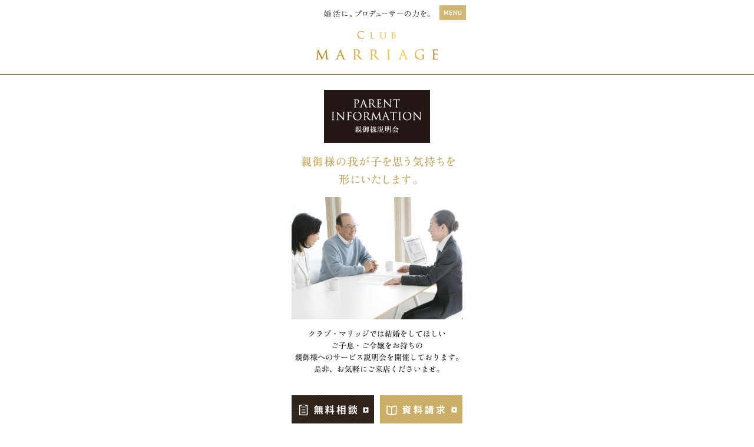

--- FILE ---
content_type: text/html; charset=UTF-8
request_url: https://club-marriage.jp/sp/parentinformation.html
body_size: 24034
content:
<!DOCTYPE HTML>
<html prefix="og: http://ogp.me/ns#">
<head>
<meta charset="UTF-8">
<meta name="keywords" content="結婚相談所,東京,青山,赤坂,シンガポール,海外,お見合い,クラブ・マリッジ," />

<meta name="description" content="1年以内に結婚を目指す婚活なら、結婚相談所クラブ・マリッジへ。あなたの専任婚活プロデューサーがマンツーマンでお見合い・交際・成婚までをサポート。会員数は日本一の約67,000名（2021年2月現在）。東京・海外・シンガポール・茨城・神奈川・千葉・埼玉でサービス展開。" />
<meta name="viewport" content="width=320" />
<title>親御様説明会 | 結婚相談所クラブ・マリッジ</title>

<!-- CSS -->
<link href='https://fonts.googleapis.com/css?family=Oswald:400,700' rel='stylesheet' type='text/css' />
<link rel="stylesheet" type="text/css" href="./css/common/base.css?11" />
<!-- CSS | END -->

<!-- JAVASCRIPT -->
<meta http-equiv="Content-Script-Type" content="text/javascript" />
<script type="text/javascript" src="./js/common/jquery-1.11.1.js"></script>
<script type="text/javascript" src="./js/common/jquery.carouFredSel-6.2.1.js"></script>
<script type="text/javascript" src="./js/common/base.js"></script>
<!-- JAVASCRIPT | END -->
<script type="text/javascript">
/* <![CDATA[ */
var google_conversion_id = 835995900;
var google_custom_params = window.google_tag_params;
var google_remarketing_only = true;
/* ]]> */
</script>
<script type="text/javascript" src="//www.googleadservices.com/pagead/conversion.js">
</script>
<noscript>
<div style="display:inline;">
<img height="1" width="1" style="border-style:none;" alt="" src="//googleads.g.doubleclick.net/pagead/viewthroughconversion/835995900/?guid=ON&amp;script=0"/>
</div>
</noscript>
<!-- Google Tag Manager -->
<script>(function(w,d,s,l,i){w[l]=w[l]||[];w[l].push({'gtm.start':
new Date().getTime(),event:'gtm.js'});var f=d.getElementsByTagName(s)[0],
j=d.createElement(s),dl=l!='dataLayer'?'&l='+l:'';j.async=true;j.src=
'https://www.googletagmanager.com/gtm.js?id='+i+dl;f.parentNode.insertBefore(j,f);
})(window,document,'script','dataLayer','GTM-5TZV26');</script>
<!-- End Google Tag Manager -->
<!-- アフィリエイトB　ARI -->
<script> if (!window.ariConf) { window.ariConf = []; } window.ariConf.push({ ct: "jzg0wtmr8004c8gs8c4s" }); (function() { var de = document.createElement("script"); de.type = "text/javascript"; de.async = true; de.src = "https://cro.fi-tsunagu.com/assets/ari/js/ari.js"; var s = document.getElementsByTagName("script")[0]; s.parentNode.insertBefore(de, s); })(); </script>
<!-- アフィリエイトB　ARI | END-->
<link rel="stylesheet" type="text/css" href="./css/parentinformation.css" />
<script type="text/javascript" src="./js/top.js"></script>

</head>
<body>
<!-- wrapper -->

<!-- Google Tag Manager (noscript) -->
<noscript><iframe src="https://www.googletagmanager.com/ns.html?id=GTM-5TZV26"
height="0" width="0" style="display:none;visibility:hidden"></iframe></noscript>
<!-- End Google Tag Manager (noscript) -->
<!-- Facebook Pixel Code -->
<script>
!function(f,b,e,v,n,t,s){if(f.fbq)return;n=f.fbq=function(){n.callMethod?
n.callMethod.apply(n,arguments):n.queue.push(arguments)};if(!f._fbq)f._fbq=n;
n.push=n;n.loaded=!0;n.version='2.0';n.queue=[];t=b.createElement(e);t.async=!0;
t.src=v;s=b.getElementsByTagName(e)[0];s.parentNode.insertBefore(t,s)}(window,
document,'script','https://connect.facebook.net/en_US/fbevents.js');
fbq('init', '207185673113714'); // Insert your pixel ID here.
fbq('track', 'PageView');
</script>
<noscript><img height="1" width="1" style="display:none"
src="https://www.facebook.com/tr?id=207185673113714&ev=PageView&noscript=1"
/></noscript>
<!-- DO NOT MODIFY -->
<!-- End Facebook Pixel Code -->

	<!-- header -->
	<div id="header">
		<div id="headerInner">
			<div class="logoArea">
				<div class="subTtl"><img src="./img/common/img_subttl.jpg" width="180" height="12" alt="婚活に、プロデューサーの力を。" /></div>
		
				<div class="header_title"><a href="./"><img src="./img/common/logo.jpg" width="208" height="49" alt="東京で婚活・お見合い結婚なら結婚相談所クラブ・マリッジ公式サイト" /></a></div>
			</div>
	
			<div class="logoS"><a href="./index.html"><img src="./img/common/logo_s.jpg" width="203" height="12" alt="婚活にプロデューサーの力を。東京で婚活・お見合い結婚なら結婚相談所クラブ・マリッジ公式サイト" /></a></div>
	
			<div class="btnNav">
				<img src="./img/common/btn_nav.jpg" width="45" height="25" alt="NEMU" />		
			</div>
		</div><!-- headerInner | END -->
	</div><!-- header | END -->
	﻿			<div id="sideNav">

				<div id="mainWrapper">
					<ul class="main">
						<li id="main1"><a href="./service">SERVICE</a></li>
						<li id="main2"><a href="./service/process.html">PROCESS</a></li>
						<li id="main3"><a href="./course/">COURSE</a></li>
						<li id="main4"><a href="./members/">MEMBERS</a></li>
						<li id="main5"><a href="./message">MESSAGE</a></li>
						<li id="main6"><a href="https://club-marriage.jp/event/">EVENT</a></li>
						<li id="main7"><a href="./producer/">PRODUCER</a></li>
            			<li id="main_blog"><a href="http://club-marriage.jp/mariblo/">BLOG</a></li>
						<li id="main8"><a href="./service/22times.html">22時までの出張営業</a></li>
					</ul>
				</div>
	
				<div id="subWrapper">
					<ul class="sub">
						<li id="sub1"><a href="./achievement.html">実績</a></li>
						<li id="sub2"><a href="./parentinformation.html">親御様説明会</a></li>
						<li id="sub3"><a href="./qa.html">Q & A</a></li>
					</ul>
	
	
					<ul class="sub">
						<li id="sub4"><a href="./course/corporation.html">法人向けサービス</a></li>
						<li id="sub5"><a href="./course/generation30_40.html">30代〜40代の婚活</a></li>
						<li id="sub5"><a href="./course/twenties.html">ヤング向けサービス</a></li>
						<li id="sub6"><a href="https://club-marriage.jp/blog/post_lp/5103-2/">男性向けコース</a></li>
					</ul>
	
					<ul class="sub">
						<li id="sub8"><a href="./customervoice.html">お客様の声</a></li>
					</ul>
	
					<ul class="sub">
						<li id="sub9"><a href="./locations/">店舗案内</a></li>
						<li id="sub29"><a href="./locations/minatomirai.html">みなとみらいラウンジ</a></li>
						<li id="sub30"><a href="./locations/shibuya.html">渋谷ラウンジ</a></li>
						<li id="sub31"><a href="./locations/video.html">オンライン面談(全国)</a></li>
					</ul>
	
					<ul class="sub">
						<li id="sub13"><a href="./adviser">婚活アドバイザー紹介</a></li>
						<li id="sub15"><a href="./campaign/index.html">キャンペーン</a></li>
						<li id="sub16"><a href="https://club-marriage.jp/event/?post_type=special">セミナー情報</a></li>
					</ul>
	
					<ul class="sub">
						<li id="sub17"><a href="./service/simulation/">シミュレーション</a></li>
						<li id="sub18"><a href="./service/test/">診断コンテンツ</a></li>
						<li id="sub19"><a href="./booking/">無料相談</a></li>
						<li id="sub20"><a href="./data/">資料請求</a></li>
						<li id="sub21"><a href="./contact/">お問い合わせ</a></li>
					</ul>
	
					<ul class="sub">
						<li id="sub22"><a href="./privacy.html">個人業法保護方針</a></li>
						<li id="sub24"><a href="./complaintsreaction.html">苦情対応方針</a></li>
						<li id="sub25"><a href="./corporation.html">企業情報</a></li>
						<li id="sub26"><a href="./recruiting.html">採用情報</a></li>
						<li id="sub27"><a href="./policy.html">営業指針</a></li>
						<li id="sub28"><a href="./sitemap.html">サイトマップ</a></li>
					</ul>
				</div>
				
				<div class="btnClose">
					<img src="./img/common/btn_close.jpg" width="20" height="22" alt="X" />
				</div>
				
			</div><!-- sideNav | END -->







<div id="wrapper">

	<!-- contents -->
	<div id="contents">

		<div id="contentsInner">

				<div class="main">
					<div class="lh0"><img src="img/parentinformation/img_main.png" width="180" height="90" alt="PARENT INFORMATION 親御様説明会" /></div>
					<div class="lh0 main02"><img src="img/parentinformation/ttl_main.png" width="265" height="54" alt="親御様の我が子を思う気持ちを形にいたします。" /></div>
					<div class="image">
						<div class="image01"><img src="img/parentinformation/img_main02.jpg" width="290" height="208" alt="" /></div>
						<div><img src="img/parentinformation/cap_main.png" width="290" height="75" alt="クラブ・マリッジでは結婚をしてほしいご子息・ご令嬢をお持ちの親御様へのサービス説明会を開催しております。是非、お気軽にご来店くださいませ。" /></div>
					</div><!-- image | END -->
				</div><!-- main | END -->

				<div class="grid min toForm">
					<div class="minL reservation"><a href="#"><img src="./img/contents/btn_reservation.jpg" width="140" height="50" alt="来店予約"></a></div>
					<div class="minR request"><a href="#"><img src="./img/contents/btn_request.jpg" width="140" height="50" alt="資料請求"></a></div>
				</div>


				<div class="introduction">
					<h5><img src="img/parentinformation/ttl_free.png" width="78" height="23" alt="完全無料" /></h5>
					<h4><img src="img/parentinformation/ttl_introduction.png" width="239" height="47" alt="まず一度、婚活プロデューサーに会ってみてください。" /></h4>
					<p class="desc_left">
						親御様説明会では、婚活プロデューサーがクラブ・マリッジのサービスの特徴や、料金体系、どんな会員を紹介してもらえるのか、実際に会員様がご成婚まで至った実例などを詳しくご案内させていただきます。
					</p>

					<div class="questions">
						<div class="ttl"><img src="img/parentinformation/ttl_qa.png" width="150" height="18" alt="親御様からよくあるご質問" /></div>
						
						<div class="qa">
							<div class="qa_detail"><img src="img/parentinformation/icon_Q.png" width="20" height="16" alt="Q." /> <p>親だけで説明会に参加できますか？</p></div>
							<div class="qa_detail"><img src="img/parentinformation/icon_A.png" width="20" height="16" alt="A." /> <p>はい。親御さまだけでもご参加いただけます。結婚相談所や婚活についてのご不明点を詳しくご説明させていただきます。<br />まずは、ご子息・ご令嬢をお持ちの親御様と状況を共有されるという気持ちで、安心してご参加いただければと思います。</p></div>
						</div>
						
						<div class="qa">
							<div class="qa_detail"><img src="img/parentinformation/icon_Q.png" width="20" height="16" alt="Q." /> <p>入会で手続きは親だけでできますか？</p></div>
							<div class="qa_detail"><img src="img/parentinformation/icon_A.png" width="20" height="16" alt="A." /> <p>いいえ。ご入会の手続きにはご本人さまのご来店が必要になります。</p></div>
						</div>
						
						<div class="qa end">
							<div class="qa_detail"><img src="img/parentinformation/icon_Q.png" width="20" height="16" alt="Q." /> <p>今までお見合い相手が見つかりませんでした。お相手は確実に見つかりますか？</p></div>
							<div class="qa_detail"><img src="img/parentinformation/icon_A.png" width="20" height="16" alt="A." /> <p>いいえ。必ずお相手が見つかるということは保証できません。<br />ただし、出会いの場は確実に広がりますし、今までお相手が見つからなかったお客様へ、お見合いを実現させた確かな実績がございます。お子様のご状況をしっかりとお伺いして専任プロデューサーが適確な婚活プランを立てますので今まで成果がでなかった方へも出会いのチャンスが確実に広がります。<br />お悩みの方はまずは一度、親御様説明会へご出席いただければ幸いです。</p></div>
						</div>
						
						<!--<div class="qa end">
							<div class="qa_detail"><img src="img/parentinformation/icon_Q.png" width="20" height="16" alt="Q." /> <p>来店せずに、WEBで入会することはできますか？</p></div>
							<div class="qa_detail"><img src="img/parentinformation/icon_A.png" width="20" height="16" alt="A." /> <p>申し訳ありませんが、入会するためにはご来店していただく必要があります。多くの方にご信頼いただき、安心してご利用いただくためにも、対面でお話しを伺い、入会後の活動などについてもきちんとご説明し、迷いや不安のない状態でご入会いただきたいと考えています。お手数ですが、まずは個別相談へ。店舗が遠くて活動しにくいなどの不安にも、お応えいたします。</p></div>
						</div>-->
					</div><!-- questions | END -->

					<div class="announce">わたしたちは電話勧誘や入会を強要する行為は一切行っておりませんのでサービスについてのご質問や疑問がございましたら、丁寧にご回答させていただきますので安心してご連絡くださいませ。資料請求によるご住所、ご本人確認のために電話連絡をさせていただく場合がございますがその他において強引な営業等は一切行っておりません。</div>

					<p class="desc">
						カタログのご郵送につきましては、お客様のプライバシーを考慮しまして、無地の封筒に社名、サービス名を伏せてお送りいたしますので、ご安心ください。
					</p>

				</div><!-- parentinformation | END -->

							<div class="grid min toForm">
					<div class="minL reservation"><a href="./booking/"><img src="./img/contents/btn_reservation.jpg" width="140" height="50" alt="来店予約" /></a></div>
					<div class="minR request"><a href="./data/"><img src="./img/contents/btn_request.jpg" width="140" height="50" alt="資料請求" /></a></div>
				</div>
﻿				<div class="grid tel"><a onClick="javascript:goog_report_conversion('tel:03-6555-3064');return false;" href="#"><img src="./img/common/img_tel.jpg?2" width="290" height="60" alt="&#48;&#49;&#50;&#48;&#45;&#57;&#53;&#56;-41&#53;" /></a></div>
				<div class="grid min mB20">
					<div class="minL"><a href="./guarantee/guarantee1.html"><img src="./img/top/btn_campaign.jpg" width="140" height="60" alt="全額返金キャンペーン" /></a></div>
					<div class="minR"><a href="./guarantee/guarantee2.html"><img src="./img/top/btn_campaign2.jpg" width="140" height="60" alt="全額返金キャンペーン" /></a></div>
                </div>
                   
				<div class="grid min mB20">
									<div class="minL">
				<a href="./campaign/campaign133.html"><img src="./img/top/btn_campaign133.png?2" width="140" height="60" alt="キャンペーン" /></a>
				</div>                  <div class="minR">
                    <a href="https://club-marriage.jp/mariblo/?cat=159"><img src="./img/top/btn_seikon01.jpg" width="140" height="60" alt="成婚インタビュー" /></a>
                  </div>

				</div>

                <div class="grid min mB20">
	              <div class="minL">
	                <a href="http://club-marriage.jp/mariblo/"><img src="./img/top/sp_blog.png" width="140" height="60" alt="マリブロ" /></a>
	              </div>
                      <div class="minR">
                        <a href="https://club-marriage.jp/blog/post_lp/5103-2/"><img src="./img/top/sidebtn_campaign46.jpg" width="140" height="60" alt="男性コース" /></a>
                      </div>
                </div>

                    <div class="grid min mB20">
	              <div class="minL">
	                <a href="https://club-marriage.jp/blog/special_20210801"><img src="./img/top/btn_campaign46.jpg" width="140" height="60" alt="看護師キャンペーン" /></a>
	              </div>

                      <div class="minR">
                        <a href="./booking/"><img src="./img/top/online banner.jpg" width="140" height="60" alt="オンライン相談" /></a>
                      </div>

                    </div>

         <!-- <div class="minL"><a href="./campaign/campaign22.html"><img src="./img/top/btn_campaign20.jpg" width="140" height="60" alt="のりかえ割キャンペーン" /></a></div>
          <div class="minR"><a href="./campaign/campaign23.html"><img src="./img/top/btn_campaign21.jpg" width="140" height="60" alt="撮影コンサルキャンペーン" /></a></div>-->
					
				

				<div class="cInfo"><a href="http://club-marriage.jp/mariblo/?p=283/"><img src="./img/common/sp_line.png" width="290" height="50" alt="LINE" /></a></div>


	
				<div class="cInfo"><a href="./corporation.html"><img src="./img/common/btn_cInfo.jpg" width="290" height="50" alt="企業情報" /></a></div>
				


					


				
	</div><!-- contents | END -->

</div><!-- wrapper | END -->


<!-- footer -->
<div id="footer">
	<div id="copyLight">Copyright 2023<br><a href="../">東京都渋谷区の結婚相談所</a><br>GIVE H Co., Ltd. All Rights Reserved.</div>
</div><!-- footer | END -->

<!-- リマーケティング タグの Google コード -->
<script type="text/javascript">
/* <![CDATA[ */
var google_conversion_id = 967159769;
var google_custom_params = window.google_tag_params;
var google_remarketing_only = true;
/* ]]> */
</script>
<script type="text/javascript" src="//www.googleadservices.com/pagead/conversion.js">
</script>
<noscript>
<div style="display:inline;">
<img height="1" width="1" style="border-style:none;" alt="" src="//googleads.g.doubleclick.net/pagead/viewthroughconversion/967159769/?value=0&amp;guid=ON&amp;script=0"/>
</div>
</noscript>

<script type="text/javascript">
/* <![CDATA[ */
var google_conversion_id = 976420906;
var google_custom_params = window.google_tag_params;
var google_remarketing_only = true;
/* ]]> */
</script>
<script type="text/javascript" src="//www.googleadservices.com/pagead/conversion.js">
</script>
<noscript>
<div style="display:inline;">
<img height="1" width="1" style="border-style:none;" alt="" src="//googleads.g.doubleclick.net/pagead/viewthroughconversion/976420906/?value=0&amp;guid=ON&amp;script=0"/>
</div>
</noscript>

<script type="text/javascript" language="javascript">
/* <![CDATA[ */
var yahoo_retargeting_id = 'SXYV7PZQ1W';
var yahoo_retargeting_label = '';
/* ]]> */
</script>
<script type="text/javascript" language="javascript"
src="//b92.yahoo.co.jp/js/s_retargeting.js"></script>

<script type="text/javascript" language="javascript">
/* <![CDATA[ */
var yahoo_retargeting_id = 'NHB2EE16ST';
var yahoo_retargeting_label = '';
/* ]]> */
</script>
<script type="text/javascript" language="javascript" src="//b92.yahoo.co.jp/js/s_retargeting.js"></script>


<!-- Google Analytics -->
<script type="text/javascript">

  var _gaq = _gaq || [];
  _gaq.push(['_setAccount', 'UA-35991408-1']);
  _gaq.push(['_trackPageview']);

  (function() {
    var ga = document.createElement('script'); ga.type = 'text/javascript'; ga.async = true;
    ga.src = ('https:' == document.location.protocol ? 'https://ssl' : 'http://www') + '.google-analytics.com/ga.js';
    var s = document.getElementsByTagName('script')[0]; s.parentNode.insertBefore(ga, s);
  })();

</script>

<script type="text/javascript">
    window.nex_rt_queue = window.nex_rt_queue || [];
    window.nex_rt_queue.push({
        advertiser_id: 380        
    });
</script>
<script type="text/javascript" src="//st.nex8.net/js/nexRt.js" async="async"></script>　


<script>
  (function(i,s,o,g,r,a,m){i['GoogleAnalyticsObject']=r;i[r]=i[r]||function(){
  (i[r].q=i[r].q||[]).push(arguments)},i[r].l=1*new Date();a=s.createElement(o),
  m=s.getElementsByTagName(o)[0];a.async=1;a.src=g;m.parentNode.insertBefore(a,m)
  })(window,document,'script','//www.google-analytics.com/analytics.js','ga');

  ga('create', 'UA-20697822-33', 'club-marriage.jp');
  ga('send', 'pageview');

</script>
<!-- Google Analytics | END -->

<!-- i-mobileリタゲ -->
<script type="text/javascript">
   (function () {
     var tagjs = document.createElement("script");
     var s = document.getElementsByTagName("script")[0];
     tagjs.async = true;
     tagjs.src = "//s.yjtag.jp/tag.js#site=QjNFuAi";
     s.parentNode.insertBefore(tagjs, s);
   }());
</script>
<noscript>
<iframe src="//b.yjtag.jp/iframe?c=QjNFuAi" width="1" height="1" frameborder="0" scrolling="no" marginheight="0" marginwidth="0"></iframe> </noscript>
<!-- i-mobileリタゲ | END-->
<!-- エニータグ -->
<script type="text/javascript">
/* <![CDATA[ */
var google_conversion_id = 863577672;
var google_custom_params = window.google_tag_params;
var google_remarketing_only = true;
/* ]]> */
</script>
<script type="text/javascript" src="//www.googleadservices.com/pagead/conversion.js">
</script>
<noscript>
<div style="display:inline;">
<img height="1" width="1" style="border-style:none;" alt="" src="//googleads.g.doubleclick.net/pagead/viewthroughconversion/863577672/?guid=ON&amp;script=0"/>
</div>
</noscript>
<!-- エニータグ | END-->
<!-- Google Code for &#38651;&#35441;CV Conversion Page
In your html page, add the snippet and call
goog_report_conversion when someone clicks on the
phone number link or button. -->
<script type="text/javascript">
  /* <![CDATA[ */
  goog_snippet_vars = function() {
    var w = window;
    w.google_conversion_id = 863577672;
    w.google_conversion_label = "MCYwCKiGhG0QyMzkmwM";
    w.google_remarketing_only = false;
  }
  // DO NOT CHANGE THE CODE BELOW.
  goog_report_conversion = function(url) {
    goog_snippet_vars();
    window.google_conversion_format = "3";
    var opt = new Object();
    opt.onload_callback = function() {
    if (typeof(url) != 'undefined') {
      window.location = url;
    }
  }
  var conv_handler = window['google_trackConversion'];
  if (typeof(conv_handler) == 'function') {
    conv_handler(opt);
  }
}
/* ]]> */
</script>
<script type="text/javascript"
  src="//www.googleadservices.com/pagead/conversion_async.js">
</script>
<!-- エニータグ | END-->
 
<!-- トランス -->
<script type="text/javascript">var smnAdvertiserId = '00005292';</script><script type="text/javascript" src="//cd.ladsp.com/script/pixel.js"></script>
<!-- トランス | END -->
<!-- YDN リターゲティングタグ -->
<!-- Yahoo Code for your Target List -->
<script type="text/javascript" language="javascript">
/* <![CDATA[ */
var yahoo_retargeting_id = '8ZCQ49D0G0';
var yahoo_retargeting_label = '';
var yahoo_retargeting_page_type = '';
var yahoo_retargeting_items = [{item_id: '', category_id: '', price: '', quantity: ''}];
/* ]]> */
</script>
<script type="text/javascript" language="javascript" src="//b92.yahoo.co.jp/js/s_retargeting.js"></script>
<!-- Yahoo Code for your Target List -->
<script type="text/javascript">
/* <![CDATA[ */
var yahoo_ss_retargeting_id = 1000374737;
var yahoo_sstag_custom_params = window.yahoo_sstag_params;
var yahoo_ss_retargeting = true;
/* ]]> */
</script>
<script type="text/javascript" src="//s.yimg.jp/images/listing/tool/cv/conversion.js">
</script>
<noscript>
<div style="display:inline;">
<img height="1" width="1" style="border-style:none;" alt="" src="//b97.yahoo.co.jp/pagead/conversion/1000374737/?guid=ON&script=0&disvt=false"/>
</div>
</noscript>
<script id="tagjs" type="text/javascript">
  (function () {
    var tagjs = document.createElement("script");
    var s = document.getElementsByTagName("script")[0];
    tagjs.async = true;
    tagjs.src = "//s.yjtag.jp/tag.js#site=QroETts";
    s.parentNode.insertBefore(tagjs, s);
  }());
</script>
<noscript>
  <iframe src="//b.yjtag.jp/iframe?c=QroETts" width="1" height="1" frameborder="0" scrolling="no" marginheight="0" marginwidth="0"></iframe>
</noscript>
</body>
</html>


--- FILE ---
content_type: text/css
request_url: https://club-marriage.jp/sp/css/common/base.css?11
body_size: 7966
content:
@charset "utf-8";

/*
============================================================
base.css
------------------------------------------------------------

■デフォルトリセット
■フォント
■全体
■ヘッダー
■コンテンツ
■サイド
■フッター
■サブページ共通

作成日：2014.05.12
作成者：kikuchi
更新日：2014.09.19
更新者：kurokouchi
バージョン： 1.2
会社名：Dynamite Brothers Syndicate

============================================================
*/


/* ---------------------------------------------------------
■デフォルトリセット
--------------------------------------------------------- */
html, body, div, span, object, iframe, h1, h2, h3, h4, h5, h6, p, blockquote, pre, a, abbr, acronym, address, code, del, dfn, em, img, q, dl, dt, dd, ol, ul, li, fieldset, form, label, legend, table, caption, tbody, tfoot, thead, tr, th, td {
	border: 0 none;
	border-collapse: collapse;
	color: inherit;
	font-size: 100%;
	font-style: inherit;
	font-weight: inherit;
	list-style-type: none;
	margin: 0;
	outline: medium none;
	padding: 0;
	table-layout: fixed;
	text-decoration: none;
	vertical-align: baseline; }



/* ---------------------------------------------------------
■フォント
--------------------------------------------------------- */
body { font-family: "ヒラギノ角ゴ Pro W3", "Hiragino Kaku Gothic ProN", "メイリオ", Meiryo, "ＭＳ Ｐゴシック", "MS PGothic", sans-serif; }




/* ---------------------------------------------------------
■全体
--------------------------------------------------------- */
#wrapper {
	overflow: hidden;
	position: relative;
	width: 320px;
	margin: 0 auto; }

.lh0 {
	line-height: 0; }

.hidden {
	display: none; }

.off {
	opacity: 0.5; }



/* ---------------------------------------------------------
■ヘッダー
--------------------------------------------------------- */
#header {
	position: fixed;
	top: 0;
	width: 100%;
	border-bottom: 1px solid #896f2b;
	background-color: #fff;
	z-index: 10; }

#headerInner {
	position: relative;
	width: 320px;
	margin: 0 auto;
	padding: 15px 0 0; }

.subTtl {
	margin: 0 0 20px;
	text-align: center; }

#header h1 {
	margin: 0 0 20px;
	text-align: center; }

.header_title {
	margin: 0 0 20px;
	text-align: center; }

#header .logoS {
	display: none;
	padding: 0 0 15px 15px; }

.btnNav {
	position: absolute;
	top: 9px;
	right: 9px;
	line-height: 0;
	cursor: pointer; }



/* ---------------------------------------------------------
■コンテンツ
--------------------------------------------------------- */
#contents {
	position: relative;
	margin: 135px 0 0; }

#contentsInner {
	position: relative;
	top: 0;
	left: 0px;
	background-color: #fff;
	z-index: 1; }


/* toForm */
.toForm {
	overflow: hidden;
	width: 290px;
	margin: 0 auto 10px; }

.toForm .reservation {
	float: left;
	width: 140px;
	line-height: 0; }

.toForm .request {
	float: right;
	width: 140px;
	line-height: 0; }


/*  point */
.point {
	width: 290px;
	margin: 0 auto 25px; }

.point h3 {
	margin: 0 0 20px;
	text-align: center; }

.point ul {
	overflow: hidden; }

.point li {
	float: left;
	width: 140px;
	margin-bottom: 10px;  }

.point li:nth-child(2n+1) {
	margin-right: 10px; }


/* tel cInfo */
.tel,
.cInfo {
	width: 290px;
	margin: 0 auto 20px;
	line-height: 0; }


/* ---------------------------------------------------------
■サイド
--------------------------------------------------------- */
#sideNav {
	display: none;
	position: absolute;
	top: 135px;
	left: 0;
	width: 100%;
	background-color: #fff;
	z-index: 5; }

/* main */
#mainWrapper {
	background-color: #d1b673; }

#mainWrapper .main {
	width: 320px;
	margin: 0 auto; }

#sideNav .main li a {
	height: 50px;
	display: table-cell;
	vertical-align: middle;
	text-align: center;
	font-size: 17px;
	color: #fff;
	letter-spacing: 1px;
}

#sideNav .main li#main1 a { background-position: 0 0px; }
#sideNav .main li#main2 a { background-position: 0 -50px; }
#sideNav .main li#main3 a { background-position: 0 -100px; }
#sideNav .main li#main4 a { background-position: 0 -150px; }
#sideNav .main li#main5 a { background-position: 0 -200px; }
#sideNav .main li#main6 a { background-position: 0 -250px; }
#sideNav .main li#main7 a { background-position: 0 -300px; }
#sideNav .main li#main8 a {
	background-position: 0 -350px;
	font-size: 15px;
	letter-spacing: 0px;
}
#sideNav .main li#main_blog a { background-position: 0 -1590px; }


/* sub */
#subWrapper .sub {
	width: 320px;
	margin: 0 auto;
	background-color: #fff; }

#sideNav ul li a {
	font-family: "游明朝", YuMincho, "ヒラギノ明朝 ProN W3", "Hiragino Mincho ProN", "HG明朝E", "ＭＳ Ｐ明朝", "ＭＳ 明朝", serif;
	display: block;
	width: 320px;
	background: url(../../img/common/bg_nav.jpg?3) no-repeat;
	background-size: 320px 1680px; }

#sideNav .sub {
	margin-top: 16px; }

#sideNav .sub li a {
	height: 40px;
	display: table-cell;
	vertical-align: middle;
	text-align: center;
	letter-spacing: 0;
	font-size: 14px;
	font-weight: bold;
}

#sideNav .sub li#sub1 a { background-position: 0 -426px; }
#sideNav .sub li#sub2 a { background-position: 0 -466px; }
#sideNav .sub li#sub3 a { background-position: 0 -506px; }

#sideNav .sub li#sub4 a { background-position: 0 -561px; }
#sideNav .sub li#sub5 a { background-position: 0 -601px; }
#sideNav .sub li#sub6 a { background-position: 0 -641px; }

/* #sideNav .sub li#sub7 a { background-position: 0 -694px; } */
#sideNav .sub li#sub8 a { background-position: 0 -696px; }

#sideNav .sub li#sub9 a { background-position: 0 -751px; }
#sideNav .sub li#sub10 a { background-position: 0 -791px; }
#sideNav .sub li#sub11 a { background-position: 0 -831px; }

#sideNav .sub li#sub12 a { background-position: 0 -886px; }
#sideNav .sub li#sub13 a { background-position: 0 -926px; }
/* #sideNav .sub li#sub14 a { background-position: 0 -977px; } */
#sideNav .sub li#sub15 a { background-position: 0 -966px; }
#sideNav .sub li#sub16 a { background-position: 0 -1006px; }

#sideNav .sub li#sub17 a { background-position: 0 -1061px; }
#sideNav .sub li#sub18 a { background-position: 0 -1101px; }
#sideNav .sub li#sub19 a { background-position: 0 -1141px; }
#sideNav .sub li#sub20 a { background-position: 0 -1181px; }
#sideNav .sub li#sub21 a { background-position: 0 -1221px; }

#sideNav .sub li#sub22 a { background-position: 0 -1276px; }
/* #sideNav .sub li#sub23 a { background-position: 0 -1367px; } */
#sideNav .sub li#sub24 a { background-position: 0 -1316px; }
#sideNav .sub li#sub25 a { background-position: 0 -1356px; }
#sideNav .sub li#sub26 a { background-position: 0 -1396px; }
#sideNav .sub li#sub27 a { background-position: 0 -1436px; }
#sideNav .sub li#sub28 a { background-position: 0 -1476px; }
#sideNav .sub li#sub29 a { background-position: 0 -1640px; }

#sideNav .sub li#sub30 a { background-position: 0 -1640px; }
#sideNav .sub li#sub31 a { background-position: 0 -1640px; }
#sideNav .sub li#sub32 a { background-position: 0 -1640px; }

#sideNav .btnClose {
	padding: 25px 0;
	text-align: center; }



/* ---------------------------------------------------------
■フッター
--------------------------------------------------------- */
#footer {
	background-color: #000; }

#copyLight {
	width: 320px;
	margin: 0 auto;
	padding: 6px 0;
	color: #a0a0a0;
	font-size: 50%;
	line-height: 14px;
	text-align: center; }

#copyLight em {
    display:none;
}
	
.cInfo_iconCms{
	width:171px;
	margin:0 auto 20px;}



/* ---------------------------------------------------------
■サブページ共通
--------------------------------------------------------- */
.sub_tit {
	line-height: initial;
	width: 100%;
	max-width: 180px;
	margin: 20px auto 45px auto;
	display: inline-table;
}
.sub_tit h2 {
	width: 100%;
	height: 90px;
	margin: auto;
	color: #fff;
	background: #000;
	display: table-cell;
	vertical-align: middle;
	font-family: serif;
	font-size: 21px;
	letter-spacing: 3px;
}
.sub_tit h2 span {
	font-size: 13px;
	letter-spacing: normal;
}



















--- FILE ---
content_type: text/css
request_url: https://club-marriage.jp/sp/css/parentinformation.css
body_size: 2315
content:
@charset "utf-8";

/*
============================================================
parentinformation.css
------------------------------------------------------------

■ コンテンツ

作成日：2014.05.20
作成者：kurokochi
更新日：
更新者：
バージョン： 1.0
会社名：Dynamite Brothers Syndicate

============================================================
*/

/* ---------------------------------------------------------
■ コンテンツ
--------------------------------------------------------- */
#wrapper {
	width:auto;}
	
#contentsInner {
	width: 290px;
	margin: 0 auto;
	color: #494949;
	font-size: 69%;
	line-height: 18px;
	text-align: center;  }
	
	
/* ---------------------------------------------------------
■ メイン
--------------------------------------------------------- */	
.main .lh0 {
	margin: 0 0 20px; }
		
.main .main02 {
	margin: 0 0 18px; }
	
.main .image {
	overflow: hidden;
	margin-bottom: 32px;
	zoom: 1;}
	
.image .image01 {
	margin-bottom: 12px; }
			
	
/* ---------------------------------------------------------
■introduction
--------------------------------------------------------- */
.introduction {
	overflow: hidden;
	margin: 0 auto 30px;
	zoom: 1; }

.introduction h5 {
	margin-bottom: 10px;
	padding-top: 25px; }

.introduction h4 {
	margin-bottom: 14px; }

.introduction .desc_left {
	margin-bottom: 25px;
	text-align: left; }

/* questions */
.questions {
	overflow: hidden;
	width: 258px;
	margin: 0 0 10px;
	padding: 15px;
	border: 1px solid #c4a250;
	text-align: left;
	zoom: 1; }
	
.questions .ttl {
	margin-bottom: 10px;
	text-align: center; }
	
.questions .qa {
	overflow: hidden;
	padding-top: 13px;
	border-bottom: 1px solid #d8d8d8;
	zoom: 1; }
	
.qa_detail {
	overflow: hidden;
	margin-bottom: 14px; }
	
.qa_detail img {
	width: 40px;
	float: left;  }
	
.qa_detail p {
	width: 235px;
	float: right; }
	
.questions .end {
	border-bottom: none;}
	
.introduction .announce {
	margin-bottom: 45px;
	padding: 20px;
	border: 1px solid #bb2034;
	color: #bb2034; }


/* ---------------------------------------------------------
■ bottom campagne
--------------------------------------------------------- */
.mB20 {margin-bottom:20px;}

.min {
width: 290px;
margin: 0 auto 20px;
}

#contentsInner .min .minL {
float: left;
}

#contentsInner .grid {
margin-bottom: 10px;
line-height: 0;
text-align: center;
}








--- FILE ---
content_type: application/javascript
request_url: https://club-marriage.jp/sp/js/common/base.js
body_size: 1050
content:
var topNavFlg = false;

$(function()
{
	var $btnNav = $(".btnNav");
	var $sideNav = $("#sideNav");
	
	$btnNav.on("click", function()
	{
		var navDisp = $sideNav.css("display");
		var speed = 200;
	
		if(navDisp == "none")
		{
			topNavFlg = true; // topページ用

			$sideNav.fadeIn(speed);

			var sideNavH = $sideNav.height();
			$("#wrapper").height(sideNavH);
			
			$("html, body").animate({scrollTop:0}, speed, "swing");
			
		}else{
			topNavFlg = false; // topページ用

			$sideNav.fadeOut(speed);

			$("#wrapper").height("auto");
		}
	})


	var $btnClose = $(".btnClose");
	$btnClose.on("click", function()
	{
		var speed = 200;
		topNavFlg = false; // topページ用

		$sideNav.fadeOut(speed);

		$("#wrapper").height("auto");
	})

	
	
	// header change
	$(window).scroll(function()
	{
    	var st = $(this).scrollTop();
		var headerH = $("#header").height();
		
		var $logoBig = $(".logoArea");
		var $logoSmall = $(".logoS")
		var speed = 0;

		if(st > headerH)
		{
			$logoBig.fadeOut(speed);
			$logoSmall.fadeIn(speed);
		}else{
			$logoBig.fadeIn(speed);
			$logoSmall.fadeOut(speed);
		}
	});


	



})






--- FILE ---
content_type: text/plain
request_url: https://www.google-analytics.com/j/collect?v=1&_v=j102&a=1065293433&t=pageview&_s=1&dl=https%3A%2F%2Fclub-marriage.jp%2Fsp%2Fparentinformation.html&ul=en-us%40posix&dt=%E8%A6%AA%E5%BE%A1%E6%A7%98%E8%AA%AC%E6%98%8E%E4%BC%9A%20%7C%20%E7%B5%90%E5%A9%9A%E7%9B%B8%E8%AB%87%E6%89%80%E3%82%AF%E3%83%A9%E3%83%96%E3%83%BB%E3%83%9E%E3%83%AA%E3%83%83%E3%82%B8&sr=1280x720&vp=1280x720&_u=IEBAAAABAAAAACAAI~&jid=974732480&gjid=589819468&cid=1651207930.1769773719&tid=UA-20697822-33&_gid=1635810335.1769773719&_r=1&_slc=1&z=1697790547
body_size: -450
content:
2,cG-V4LV86RVZE

--- FILE ---
content_type: application/javascript
request_url: https://in.treasuredata.com/js/v3/global_id?callback=TreasureJSONPCallback1
body_size: 124
content:
typeof TreasureJSONPCallback1 === 'function' && TreasureJSONPCallback1({"global_id":"b173ff71-9c55-4d0c-b801-6ab4fd5ea58d"});

--- FILE ---
content_type: application/javascript
request_url: https://club-marriage.jp/sp/js/top.js
body_size: 341
content:


$(function()
{
	carou();

	var $btnNav = $(".btnNav");
	var $sideNav = $("#sideNav");
	var $newsDl = $("#news dl");
	$btnNav.on("click", function()
	{
		(topNavFlg) ? $newsDl.removeClass("overy") : $newsDl.addClass("overy");
	})

})




function carou()
{
	$("#carou").carouFredSel({
		prev	: {	
			button	: "#prev",
			key		: "left"
		},
		next	: { 
			button	: "#next",
			key		: "right"
		},
		pagination	: "#pag"
	});
}